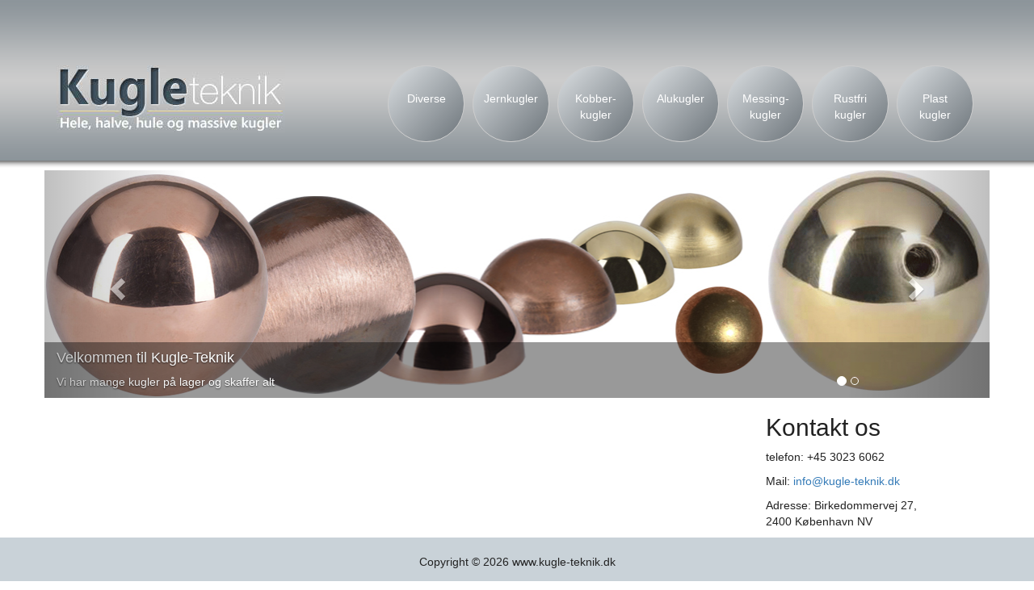

--- FILE ---
content_type: text/html; charset=UTF-8
request_url: http://www.kugle-teknik.dk/carousel_category/home/
body_size: 3495
content:
<!doctype html>
<!--[if lt IE 7 ]> <html class="no-js ie6" lang="en-US"> <![endif]-->
<!--[if IE 7 ]>    <html class="no-js ie7" lang="en-US"> <![endif]-->
<!--[if IE 8 ]>    <html class="no-js ie8" lang="en-US"> <![endif]-->
<!--[if (gte IE 9)|!(IE)]><!--> <html class="no-js" lang="en-US"> <!--<![endif]-->
	<head>
                <meta charset="UTF-8">
                <meta name="viewport" content="width=device-width, initial-scale=1">
                <title>home &#124; Categories &#124; Kugle-Teknik</title>
                <link rel="profile" href="http://gmpg.org/xfn/11">
                                <script>(function(html){html.className = html.className.replace(/\bno-js\b/,'js')})(document.documentElement);</script>
<title>home &#8211; Kugle-Teknik</title>
<meta name='robots' content='max-image-preview:large' />
<link rel='dns-prefetch' href='//s.w.org' />
<link rel="alternate" type="application/rss+xml" title="Kugle-Teknik &raquo; Feed" href="http://www.kugle-teknik.dk/feed/" />
<link rel="alternate" type="application/rss+xml" title="Kugle-Teknik &raquo; Comments Feed" href="http://www.kugle-teknik.dk/comments/feed/" />
<link rel="alternate" type="application/rss+xml" title="Kugle-Teknik &raquo; home Category Feed" href="http://www.kugle-teknik.dk/carousel_category/home/feed/" />
		<script type="text/javascript">
			window._wpemojiSettings = {"baseUrl":"https:\/\/s.w.org\/images\/core\/emoji\/13.1.0\/72x72\/","ext":".png","svgUrl":"https:\/\/s.w.org\/images\/core\/emoji\/13.1.0\/svg\/","svgExt":".svg","source":{"concatemoji":"http:\/\/www.kugle-teknik.dk\/wp-includes\/js\/wp-emoji-release.min.js?ver=5.8.12"}};
			!function(e,a,t){var n,r,o,i=a.createElement("canvas"),p=i.getContext&&i.getContext("2d");function s(e,t){var a=String.fromCharCode;p.clearRect(0,0,i.width,i.height),p.fillText(a.apply(this,e),0,0);e=i.toDataURL();return p.clearRect(0,0,i.width,i.height),p.fillText(a.apply(this,t),0,0),e===i.toDataURL()}function c(e){var t=a.createElement("script");t.src=e,t.defer=t.type="text/javascript",a.getElementsByTagName("head")[0].appendChild(t)}for(o=Array("flag","emoji"),t.supports={everything:!0,everythingExceptFlag:!0},r=0;r<o.length;r++)t.supports[o[r]]=function(e){if(!p||!p.fillText)return!1;switch(p.textBaseline="top",p.font="600 32px Arial",e){case"flag":return s([127987,65039,8205,9895,65039],[127987,65039,8203,9895,65039])?!1:!s([55356,56826,55356,56819],[55356,56826,8203,55356,56819])&&!s([55356,57332,56128,56423,56128,56418,56128,56421,56128,56430,56128,56423,56128,56447],[55356,57332,8203,56128,56423,8203,56128,56418,8203,56128,56421,8203,56128,56430,8203,56128,56423,8203,56128,56447]);case"emoji":return!s([10084,65039,8205,55357,56613],[10084,65039,8203,55357,56613])}return!1}(o[r]),t.supports.everything=t.supports.everything&&t.supports[o[r]],"flag"!==o[r]&&(t.supports.everythingExceptFlag=t.supports.everythingExceptFlag&&t.supports[o[r]]);t.supports.everythingExceptFlag=t.supports.everythingExceptFlag&&!t.supports.flag,t.DOMReady=!1,t.readyCallback=function(){t.DOMReady=!0},t.supports.everything||(n=function(){t.readyCallback()},a.addEventListener?(a.addEventListener("DOMContentLoaded",n,!1),e.addEventListener("load",n,!1)):(e.attachEvent("onload",n),a.attachEvent("onreadystatechange",function(){"complete"===a.readyState&&t.readyCallback()})),(n=t.source||{}).concatemoji?c(n.concatemoji):n.wpemoji&&n.twemoji&&(c(n.twemoji),c(n.wpemoji)))}(window,document,window._wpemojiSettings);
		</script>
		<style type="text/css">
img.wp-smiley,
img.emoji {
	display: inline !important;
	border: none !important;
	box-shadow: none !important;
	height: 1em !important;
	width: 1em !important;
	margin: 0 .07em !important;
	vertical-align: -0.1em !important;
	background: none !important;
	padding: 0 !important;
}
</style>
	<link rel='stylesheet' id='wp-block-library-css'  href='http://www.kugle-teknik.dk/wp-includes/css/dist/block-library/style.min.css?ver=5.8.12' type='text/css' media='all' />
<link rel='stylesheet' id='normalize-css-css'  href='http://www.kugle-teknik.dk/wp-content/themes/kugle/normalize.css?ver=5.8.12' type='text/css' media='all' />
<link rel='stylesheet' id='bootstrap-css-css'  href='http://www.kugle-teknik.dk/wp-content/themes/kugle/bootstrap/css/bootstrap.min.css?ver=5.8.12' type='text/css' media='all' />
<link rel='stylesheet' id='style-css-css'  href='http://www.kugle-teknik.dk/wp-content/themes/kugle/style.css?ver=5.8.12' type='text/css' media='all' />
<script type='text/javascript' src='http://www.kugle-teknik.dk/wp-includes/js/jquery/jquery.min.js?ver=3.6.0' id='jquery-core-js'></script>
<script type='text/javascript' src='http://www.kugle-teknik.dk/wp-includes/js/jquery/jquery-migrate.min.js?ver=3.3.2' id='jquery-migrate-js'></script>
<script type='text/javascript' src='http://www.kugle-teknik.dk/wp-content/themes/kugle/bootstrap/js/bootstrap.min.js?ver=3.0.0' id='bootstrap-js-js'></script>
<link rel="https://api.w.org/" href="http://www.kugle-teknik.dk/wp-json/" /><link rel="EditURI" type="application/rsd+xml" title="RSD" href="http://www.kugle-teknik.dk/xmlrpc.php?rsd" />
<link rel="wlwmanifest" type="application/wlwmanifest+xml" href="http://www.kugle-teknik.dk/wp-includes/wlwmanifest.xml" /> 
<meta name="generator" content="WordPress 5.8.12" />

	</head>
	
	<body  class="archive tax-carousel_category term-home term-2 hfeed">
            <div id="wrapper" class="container">
                <div class="row" id="headwrap">
                    <header>
                        <nav class="navbar navbar-default">
                            <div class="container-fluid" id="topmenu">
                                <!-- Brand and toggle get grouped for better mobile display -->
                                <div class="navbar-header">
                                <button type="button" class="navbar-toggle collapsed" data-toggle="collapse" data-target="#menu-navbar-collapse-1" aria-expanded="false">
                                    <span class="sr-only">Toggle navigation</span>
                                    <span class="icon-bar"></span>
                                    <span class="icon-bar"></span>
                                    <span class="icon-bar"></span>
                                </button>
                                <a class="navbar-brand" href="http://www.kugle-teknik.dk"><img src="http://www.kugle-teknik.dk/wp-content/themes/kugle/images/logo.jpg"/></a>
                                </div>

                                <!-- Collect the nav links, forms, and other content for toggling -->
                                <div class="collapse navbar-collapse" id="menu-navbar-collapse-1">
                                     <ul id="menu-topmenu" class="nav navbar-nav navbar-right"><li id="menu-item-40" class="menu-item menu-item-type-post_type menu-item-object-page menu-item-40"><a href="http://www.kugle-teknik.dk/diverse/" class="btn btn-default btn-circle">Diverse</a></li>
<li id="menu-item-42" class="menu-item menu-item-type-post_type menu-item-object-page menu-item-42"><a href="http://www.kugle-teknik.dk/jernkugler/" class="btn btn-default btn-circle">Jernkugler</a></li>
<li id="menu-item-41" class="menu-item menu-item-type-post_type menu-item-object-page menu-item-41"><a href="http://www.kugle-teknik.dk/kobberkugler/" class="btn btn-default btn-circle">Kobber- kugler</a></li>
<li id="menu-item-43" class="menu-item menu-item-type-post_type menu-item-object-page menu-item-43"><a href="http://www.kugle-teknik.dk/alukugler/" class="btn btn-default btn-circle">Alukugler</a></li>
<li id="menu-item-44" class="menu-item menu-item-type-post_type menu-item-object-page menu-item-44"><a href="http://www.kugle-teknik.dk/messingkugler/" class="btn btn-default btn-circle">Messing- kugler</a></li>
<li id="menu-item-45" class="menu-item menu-item-type-post_type menu-item-object-page menu-item-45"><a href="http://www.kugle-teknik.dk/rustfri-kugler/" class="btn btn-default btn-circle">Rustfri kugler</a></li>
<li id="menu-item-46" class="menu-item menu-item-type-post_type menu-item-object-page menu-item-46"><a href="http://www.kugle-teknik.dk/pyntekugler/" class="btn btn-default btn-circle">Plast kugler</a></li>
</ul>                                    
                                </div><!-- /.navbar-collapse -->
                            </div><!-- /.container-fluid -->
                        </nav>
                    </header>
                </div>                <div class="row" id="slides">
                    		<div id="cptbc_795" class="carousel slide"  data-interval="5000">
			
							<ol class="carousel-indicators">
									<li data-target="#cptbc_795" data-slide-to="0" class="active"></li>
									<li data-target="#cptbc_795" data-slide-to="1" ></li>
								</ol>
			
			<div class="carousel-inner">
			
				<div class="item active" id="cptbc-item-14" >
					<img width="1171" height="282" src="http://www.kugle-teknik.dk/wp-content/uploads/2016/03/kugle-teknik-karussel-messing-kobber.jpg" class="attachment-full size-full wp-post-image" alt="" loading="lazy" srcset="http://www.kugle-teknik.dk/wp-content/uploads/2016/03/kugle-teknik-karussel-messing-kobber.jpg 1171w, http://www.kugle-teknik.dk/wp-content/uploads/2016/03/kugle-teknik-karussel-messing-kobber-300x72.jpg 300w, http://www.kugle-teknik.dk/wp-content/uploads/2016/03/kugle-teknik-karussel-messing-kobber-768x185.jpg 768w, http://www.kugle-teknik.dk/wp-content/uploads/2016/03/kugle-teknik-karussel-messing-kobber-1024x247.jpg 1024w" sizes="(max-width: 1171px) 100vw, 1171px" /><div class="carousel-caption"><h4>Velkommen til Kugle-Teknik</h4><p>Vi har mange kugler på lager og skaffer alt
</p></div>				</div>
			
				<div class="item " id="cptbc-item-18" >
					<img width="1171" height="282" src="http://www.kugle-teknik.dk/wp-content/uploads/2016/03/kugle-teknik-karussel-rustfri.jpg" class="attachment-full size-full wp-post-image" alt="" loading="lazy" srcset="http://www.kugle-teknik.dk/wp-content/uploads/2016/03/kugle-teknik-karussel-rustfri.jpg 1171w, http://www.kugle-teknik.dk/wp-content/uploads/2016/03/kugle-teknik-karussel-rustfri-300x72.jpg 300w, http://www.kugle-teknik.dk/wp-content/uploads/2016/03/kugle-teknik-karussel-rustfri-768x185.jpg 768w, http://www.kugle-teknik.dk/wp-content/uploads/2016/03/kugle-teknik-karussel-rustfri-1024x247.jpg 1024w" sizes="(max-width: 1171px) 100vw, 1171px" /><div class="carousel-caption"><h4>Velkommen til Kugle-Teknik</h4><p>Vi leverer de kugler du mangler...</p></div>				</div>
						</div>

								<a class="left carousel-control" href="#cptbc_795" data-slide="prev"><span class="glyphicon glyphicon-chevron-left"></span></a>
					<a class="right carousel-control" href="#cptbc_795" data-slide="next"><span class="glyphicon glyphicon-chevron-right"></span></a>
				
		</div>

        		<script type="text/javascript">
			jQuery(document).ready(function() {
				jQuery('#cptbc_795').carousel({
					interval: 5000				});
			});
		</script>
                        </div>
                <div class="row">
                    <div id="center_column" class="col-md-9 col-sm-9">
                                            </div>
                    <div id="right_column" class="col-md-3 col-sm-3"> 
                                   <aside id="secondary" class="sidebar widget-area" role="complementary">
                <section id="text-2" class="widget widget_text"><h2 class="widget-title">Kontakt os</h2>			<div class="textwidget"><p><span>telefon:</span> +45 3023 6062</p>			
                                    <p><span>Mail:</span> <a href="mailto:info@kugle-teknik.dk">info@kugle-teknik.dk</a></p>            
                                    <p><span>Adresse:</span>  Birkedommervej 27,<br/>
                                    2400 København NV</p></div>
		</section>        </aside><!-- .sidebar .widget-area -->
                    </div>
                </div>
            </div>
            <div id="footer" class="container-fluid">
                <div class="row">
                    <p>Copyright © 2026 www.kugle-teknik.dk</p>
                </div>
            </div>
            <script type='text/javascript' src='http://www.kugle-teknik.dk/wp-includes/js/wp-embed.min.js?ver=5.8.12' id='wp-embed-js'></script>
	</body>
</html>         

--- FILE ---
content_type: text/css
request_url: http://www.kugle-teknik.dk/wp-content/themes/kugle/style.css?ver=5.8.12
body_size: 1312
content:
/*
Theme Name: Kugle Teknik
Theme URI: 
Author: Romil Jayme
Author URI: https://zubuweb.com/
Description: Custom Theme For Kugle-teknik
Version: 1.0
*/

body {
    background: #ffffff url("images/body-bg.png") repeat-x scroll 0 0;
    color: #222;
    font-family: "Segoe UI",Helvetica,Arial,sans-serif;
}
header .navbar-nav > li {
    padding: 0 5px;
}
header .collapse > .navbar-nav > li > a.btn-circle {
    width: 95px;
    height: 95px;
    text-align: center;
    line-height: 1.42;
    border-radius: 48px;
    border:#dbdfe2 medium 1px;
    line-height: 20px;
    display:block;
    vertical-align:middle;
    padding: 30px 10px 0 10px;
    white-space: normal;
    background: #dbdfe2; /* For browsers that do not support gradients */
    background-image: -webkit-linear-gradient(bottom right, #dbdfe2, #6c747a); /* For Safari 5.1 to 6.0 */
    background-image: -o-linear-gradient(bottom right,#dbdfe2, #6c747a); /* For Opera 11.1 to 12.0 */
    background-image: -moz-linear-gradient(bottom right,#dbdfe2, #6c747a); /* For Firefox 3.6 to 15 */
    background-image: linear-gradient(to bottom right,#dbdfe2, #6c747a); /* Standard syntax */
    color: #FFF;
}
header .in > .navbar-nav > li > a.btn-circle {
    border: none !important;
    border-bottom: 1px solid #2f2f2f !important;
    border-radius: 0;
    height: auto;
    width: 100%;
    padding: 10px;
    background-color: #6c747a;
    background-image: none;
}
header .navbar-brand {
    padding-top: 0;
}
header .navbar-default {
    background-color: transparent;
    border: none;
}
header .navbar-default .navbar-nav > li > a:focus,
header .navbar-default .navbar-nav > li > a:hover{
    color: #FFF;
    border:#dbdfe2 solid 2px;
}
header .navbar-default .in .navbar-nav > li > a:focus,
header .navbar-default .in .navbar-nav > li > a:hover{
    color: #000;
    border:none;
}
#header .navbar-default .navbar-collapse, #header .navbar-default .navbar-form {
    border-color: #E8E8E8;
}
#topmenu {
    padding-top: 81px;
}
#slides, #pageContainer {
    margin-top: 15px;
}
#slides .carousel-caption {
    background-color: rgba(0, 0, 0, 0.4);
    bottom: 0px;
    left: 0;
    right: 0;
    padding: 0 15px;
    text-align: left;
}
#slides .carousel-indicators {
    bottom: 0px;
    width: 30%;
    right: 0;
    left:auto;
}
#center_column {
    padding-bottom: 15px;
}
#right_column h2 {}
#footer {
    background-color: #c9d2d8;
    text-align: center;
    padding: 20px 15px 15px 15px;
}

img.ball {
    margin: 0 auto;
}

@media only screen and (min-width : 992px) and (max-width : 1199px) {
    header .navbar-nav > li {
        padding: 0;
    }
    header .collapse > .navbar-nav > li > a.btn-circle {
        border-radius: 40px;
        height: 80px;
        width: 80px;
        padding: 25px 10px 0;
    }
    #slides {
        margin-top: 24px;
    }
}
/* Override default navbar breakpoint */
@media (max-width: 991px) {
    #slides, #pageContainer {
        margin-top: 55px;
    }
    .navbar-header {
        float: none;
    }
    .navbar-left,.navbar-right {
        float: none !important;
    }
    .navbar-toggle {
        display: block;
    }
    .navbar-collapse {
        border-top: 1px solid transparent;
        box-shadow: inset 0 1px 0 rgba(255,255,255,0.1);
    }
    .navbar-fixed-top {
        top: 0;
        border-width: 0 0 1px;
    }
    .navbar-collapse.collapse {
        display: none!important;
    }
    .navbar-nav {
        float: none!important;
        margin-top: 7.5px;
    }
    .navbar-nav>li {
        float: none;
    }
    .navbar-nav>li>a {
        padding-top: 10px;
        padding-bottom: 10px;
    }
    .collapse.in{
        display:block !important;
    }
   .navbar-nav .open .dropdown-menu {
       position: static;
       float: none;
       width: auto;
       margin-top: 0;
       background-color: transparent;
       border: 0;
       -webkit-box-shadow: none;
       box-shadow: none;
    }
}
@media (max-width: 371px) {
    .navbar-brand {
        padding: 0;
    }
    .navbar-brand img {
        height: 70px;
    }
}